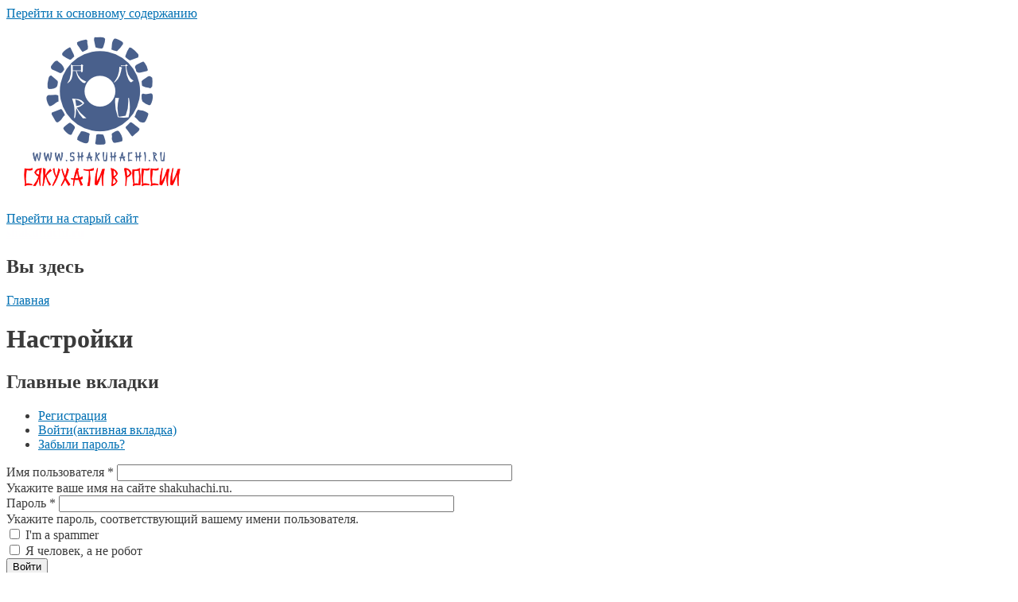

--- FILE ---
content_type: text/html; charset=utf-8
request_url: http://shakuhachi.ru/user/login?destination=node/362%23comment-form
body_size: 10039
content:
<!DOCTYPE html>
<html lang="ru" dir="ltr"
>

<head>
  <meta http-equiv="Content-Type" content="text/html; charset=utf-8" />
<link rel="shortcut icon" href="http://shakuhachi.ru/sites/default/files/favicon.ico" type="image/vnd.microsoft.icon" />
<meta name="Generator" content="Drupal 7 (http://drupal.org)" />
<link rel="canonical" href="http://shakuhachi.ru/user/login" />
    <meta http-equiv="X-UA-Compatible" content="IE=edge,chrome=1">
    <meta name="MobileOptimized" content="width" />
    <meta name="HandheldFriendly" content="true" />
    <meta name="viewport" content="width=device-width, initial-scale=1.0" />
    <meta http-equiv="cleartype" content="on" />
  <title>Настройки | shakuhachi.ru</title>
  <style type="text/css" media="all">
@import url("http://shakuhachi.ru/modules/system/system.base.css?og26li");
@import url("http://shakuhachi.ru/modules/system/system.menus.css?og26li");
@import url("http://shakuhachi.ru/modules/system/system.messages.css?og26li");
@import url("http://shakuhachi.ru/modules/system/system.theme.css?og26li");
</style>
<style type="text/css" media="all">
@import url("http://shakuhachi.ru/modules/simplenews/simplenews.css?og26li");
@import url("http://shakuhachi.ru/modules/aggregator/aggregator.css?og26li");
@import url("http://shakuhachi.ru/modules/basic_cart/basic_cart.css?og26li");
@import url("http://shakuhachi.ru/modules/comment/comment.css?og26li");
@import url("http://shakuhachi.ru/modules/field/theme/field.css?og26li");
@import url("http://shakuhachi.ru/modules/node/node.css?og26li");
@import url("http://shakuhachi.ru/modules/search/search.css?og26li");
@import url("http://shakuhachi.ru/modules/user/user.css?og26li");
@import url("http://shakuhachi.ru/modules/extlink/extlink.css?og26li");
@import url("http://shakuhachi.ru/modules/forum/forum.css?og26li");
@import url("http://shakuhachi.ru/modules/views/css/views.css?og26li");
@import url("http://shakuhachi.ru/modules/back_to_top/css/back_to_top.css?og26li");
@import url("http://shakuhachi.ru/modules/ckeditor/css/ckeditor.css?og26li");
</style>
<style type="text/css" media="all">
@import url("http://shakuhachi.ru/modules/ctools/css/ctools.css?og26li");
@import url("http://shakuhachi.ru/modules/dhtml_menu/dhtml_menu.css?og26li");
</style>
<style type="text/css" media="all">
@import url("http://shakuhachi.ru/themes/responsive_bartik/css/layout.css?og26li");
@import url("http://shakuhachi.ru/themes/responsive_bartik/css/style.css?og26li");
@import url("http://shakuhachi.ru/sites/default/files/color/responsive_bartik-69c5d2e0/colors.css?og26li");
</style>
<style type="text/css" media="print">
@import url("http://shakuhachi.ru/themes/responsive_bartik/css/print.css?og26li");
</style>
  <script type="text/javascript" src="http://shakuhachi.ru/misc/jquery.js?v=1.4.4"></script>
<script type="text/javascript" src="http://shakuhachi.ru/misc/jquery.once.js?v=1.2"></script>
<script type="text/javascript" src="http://shakuhachi.ru/misc/drupal.js?og26li"></script>
<script type="text/javascript" src="http://shakuhachi.ru/misc/ui/jquery.effects.core.min.js?v=1.8.7"></script>
<script type="text/javascript" src="http://shakuhachi.ru/misc/jquery.cookie.js?v=1.0"></script>
<script type="text/javascript" src="http://shakuhachi.ru/modules/back_to_top/js/back_to_top.js?og26li"></script>
<script type="text/javascript" src="http://shakuhachi.ru/modules/extlink/extlink.js?og26li"></script>
<script type="text/javascript" src="http://shakuhachi.ru/sites/default/files/languages/ru_p2LESymZOoi1HPKwionF5uJyO9lUJ1IwyOGGa4SayPw.js?og26li"></script>
<script type="text/javascript" src="http://shakuhachi.ru/modules/dhtml_menu/dhtml_menu.js?og26li"></script>
<script type="text/javascript" src="http://shakuhachi.ru/modules/simpleantispam/simpleantispam.js?og26li"></script>
<script type="text/javascript" src="http://shakuhachi.ru/themes/responsive_bartik/js/collapsible-menu.js?og26li"></script>
<script type="text/javascript">
<!--//--><![CDATA[//><!--
jQuery.extend(Drupal.settings, {"basePath":"\/","pathPrefix":"","ajaxPageState":{"theme":"responsive_bartik","theme_token":"agUEJOWeC0Hlt_iJV-IQzjrd7kRzWgqZ7FFkDlbM7TA","js":{"misc\/jquery.js":1,"misc\/jquery.once.js":1,"misc\/drupal.js":1,"misc\/ui\/jquery.effects.core.min.js":1,"misc\/jquery.cookie.js":1,"modules\/back_to_top\/js\/back_to_top.js":1,"modules\/extlink\/extlink.js":1,"public:\/\/languages\/ru_p2LESymZOoi1HPKwionF5uJyO9lUJ1IwyOGGa4SayPw.js":1,"modules\/dhtml_menu\/dhtml_menu.js":1,"modules\/simpleantispam\/simpleantispam.js":1,"themes\/responsive_bartik\/js\/collapsible-menu.js":1},"css":{"modules\/system\/system.base.css":1,"modules\/system\/system.menus.css":1,"modules\/system\/system.messages.css":1,"modules\/system\/system.theme.css":1,"modules\/simplenews\/simplenews.css":1,"modules\/aggregator\/aggregator.css":1,"modules\/basic_cart\/basic_cart.css":1,"modules\/comment\/comment.css":1,"modules\/field\/theme\/field.css":1,"modules\/node\/node.css":1,"modules\/search\/search.css":1,"modules\/user\/user.css":1,"modules\/extlink\/extlink.css":1,"modules\/forum\/forum.css":1,"modules\/views\/css\/views.css":1,"modules\/back_to_top\/css\/back_to_top.css":1,"modules\/ckeditor\/css\/ckeditor.css":1,"modules\/ctools\/css\/ctools.css":1,"modules\/dhtml_menu\/dhtml_menu.css":1,"themes\/responsive_bartik\/css\/layout.css":1,"themes\/responsive_bartik\/css\/style.css":1,"themes\/responsive_bartik\/css\/colors.css":1,"themes\/responsive_bartik\/css\/print.css":1}},"dhtmlMenu":{"nav":"open","animation":{"effects":{"height":"height","opacity":"opacity"},"speed":500},"effects":{"siblings":"close-same-tree","children":"none","remember":0},"filter":{"type":"blacklist","list":[]}},"back_to_top":{"back_to_top_button_trigger":"100","back_to_top_button_text":"Back to top","#attached":{"library":[["system","ui"]]}},"extlink":{"extTarget":"_blank","extClass":"ext","extLabel":"(link is external)","extImgClass":0,"extSubdomains":1,"extExclude":"","extInclude":"","extCssExclude":"","extCssExplicit":"","extAlert":0,"extAlertText":"This link will take you to an external web site.","mailtoClass":"mailto","mailtoLabel":"(link sends e-mail)"},"urlIsAjaxTrusted":{"\/user\/login?destination=node\/362%23comment-form":true}});
//--><!]]>
</script>
  <!--[if (gte IE 6)&(lte IE 8)]>
    <script src="/themes/responsive_bartik/js/selectivizr-min.js"></script>
  <![endif]-->
  <!--[if lt IE 9]>
    <script src="/themes/responsive_bartik/js/html5-respond.js"></script>
  <![endif]-->
</head>
<body class="html not-front not-logged-in two-sidebars page-user page-user-login" >
  <div id="skip-link">
    <a href="#main-content" class="element-invisible element-focusable">Перейти к основному содержанию</a>
  </div>
    <div id="page-wrapper"><div id="page">

  <header id="header" role="banner" class="without-secondary-menu"><div class="section clearfix">
        
    
    
<!--
      <a href="/" title="Главная" rel="home" id="logo">
        <img src="http://shakuhachi.ru/sites/default/files/logo.png" alt="Главная" />
      </a>
-->

      <a href="/" title="Главная" rel="home" id="logo1">
         <img src="http://shakuhachi.ru/sites/default/files/logo.png" alt="Главная">
      </a>

      <div class="clearfix oldsite">

      <a href="http://old.shakuhachi.ru/" target="_blank">Перейти на старый сайт</a>
      </div>
    
          <div id="name-and-slogan" class="element-invisible">

                              <div id="site-name" class="element-invisible">
              <strong>
                <a href="/" title="Главная" rel="home"><span>shakuhachi.ru</span></a>
              </strong>
            </div>
                  
        
      </div> <!-- /#name-and-slogan -->
    
    
      </div></header> <!-- /.section, /#header -->

  
  
  <div id="main-wrapper" class="clearfix"><div id="main" role="main" class="clearfix">

    <h2 class="element-invisible">Вы здесь</h2><div class="breadcrumb"><a href="/">Главная</a></div>
    <div id="content" class="column"><div class="section">
            <a id="main-content"></a>
                    <h1 class="title" id="page-title">
          Настройки        </h1>
                          <div class="tabs">
          <h2 class="element-invisible">Главные вкладки</h2><ul class="tabs primary"><li><a href="/user/register">Регистрация</a></li>
<li class="active"><a href="/user" class="active">Войти<span class="element-invisible">(активная вкладка)</span></a></li>
<li><a href="/user/password">Забыли пароль?</a></li>
</ul>        </div>
                          <div class="region region-content">
    <div id="block-system-main" class="block block-system">

    
  <div class="content">
    <form action="/user/login?destination=node/362%23comment-form" method="post" id="user-login" accept-charset="UTF-8"><div><div class="form-item form-type-textfield form-item-name">
  <label for="edit-name">Имя пользователя <span class="form-required" title="Это поле обязательно для заполнения.">*</span></label>
 <input type="text" id="edit-name" name="name" value="" size="60" maxlength="60" class="form-text required" />
<div class="description">Укажите ваше имя на сайте shakuhachi.ru.</div>
</div>
<div class="form-item form-type-password form-item-pass">
  <label for="edit-pass">Пароль <span class="form-required" title="Это поле обязательно для заполнения.">*</span></label>
 <input type="password" id="edit-pass" name="pass" size="60" maxlength="128" class="form-text required" />
<div class="description">Укажите пароль, соответствующий вашему имени пользователя.</div>
</div>
<input type="hidden" name="form_build_id" value="form-GvypDuAKGWut7FK5cBiKAGlYwUKm3ZUJyY-PKHnOs0g" />
<input type="hidden" name="form_id" value="user_login" />
<div class="element-invisible"><div class="form-item form-type-checkbox form-item-smplntspm2m">
 <input type="checkbox" id="edit-smplntspm2m" name="smplntspm2m" value="1" class="form-checkbox" />  <label class="option" for="edit-smplntspm2m">I'm a spammer </label>

</div>
</div><div class="form-item form-type-checkbox form-item-smplntspm1m">
 <input type="checkbox" id="edit-smplntspm1m" name="smplntspm1m" value="1" class="form-checkbox" />  <label class="option" for="edit-smplntspm1m">Я человек, а не робот </label>

</div>
<div class="form-actions form-wrapper" id="edit-actions"><input type="submit" id="edit-submit" name="op" value="Войти" class="form-submit" /></div></div></form>  </div>
</div>
  </div>
      
    </div></div> <!-- /.section, /#content -->

          <div id="sidebar-first" class="column sidebar"><div class="section">
          <div class="region region-sidebar-first">
    <div id="block-search-form" class="block block-search">

    
  <div class="content">
    <form action="/user/login?destination=node/362%23comment-form" method="post" id="search-block-form" accept-charset="UTF-8"><div><div class="container-inline">
      <h2 class="element-invisible">Форма поиска</h2>
    <div class="form-item form-type-textfield form-item-search-block-form">
  <label class="element-invisible" for="edit-search-block-form--2">Поиск </label>
 <input title="Введите ключевые слова для поиска." type="text" id="edit-search-block-form--2" name="search_block_form" value="" size="15" maxlength="128" class="form-text" />
</div>
<div class="form-actions form-wrapper" id="edit-actions--2"><input type="submit" id="edit-submit--2" name="op" value="Поиск" class="form-submit" /></div><input type="hidden" name="form_build_id" value="form-rovyzE7uwWFtIxE4VgBWqVsxXZtVJXhIrY2RNU5Z_is" />
<input type="hidden" name="form_id" value="search_block_form" />
</div>
</div></form>  </div>
</div>
<nav id="block-menu-menu-edu" class="block block-menu" role="navigation">

    <h2>Оглавление</h2>
  
  <div class="content">
    <ul class="menu clearfix"><li class="first leaf dhtml-menu" id="dhtml_menu-543"><a href="/" title="">Главная</a></li>
<li class="leaf dhtml-menu" id="dhtml_menu-1528"><a href="http://shakuhachi.ru/forum" title="">Форум</a></li>
<li class="collapsed dhtml-menu collapsed start-collapsed" id="dhtml_menu-1120"><a href="/wiki/stati-perevody">Статьи, переводы, книги</a><ul class="menu clearfix"><li class="first expanded dhtml-menu collapsed start-collapsed" id="dhtml_menu-974"><a href="/wiki/rasskazy-ob-ikkyu">Рассказы об Иккю</a><ul class="menu clearfix"><li class="first leaf dhtml-menu" id="dhtml_menu-1553"><a href="/node/517">Как Иккю ловил рыбу, а также о том, как появилось имя «Бодхидхарма»</a></li>
<li class="leaf dhtml-menu" id="dhtml_menu-1051"><a href="/articles/1-kak-ninagava-sinuemon-pered-smertyu-vystrelil-v-navazhdenie">Как Нинагава Синъуэмон перед смертью выстрелил в наваждение</a></li>
<li class="leaf dhtml-menu" id="dhtml_menu-1070"><a href="/articles/4-kak-prepodobnyy-ikkyu-na-novyy-god-hodil-s-cherepom">Как преподобный Иккю на Новый год ходил с черепом</a></li>
<li class="leaf dhtml-menu" id="dhtml_menu-1573"><a href="/node/530" title="О том, как Иккю высказал своё мнение одному человеку">О том, как Иккю высказал своё мнение одному человеку</a></li>
<li class="leaf dhtml-menu" id="dhtml_menu-1549"><a href="/node/520" title="О том, как Иккю рассказывал о лисе">О том, как Иккю рассказывал о лисе</a></li>
<li class="last leaf dhtml-menu" id="dhtml_menu-1071"><a href="/articles/5-o-tom-kak-semnadcatiletniy-ikkyu-chital-posmertnoe-nastavlenie-indo">О том, как семнадцатилетний Иккю читал посмертное наставление-индо</a></li>
</ul></li>
<li class="expanded dhtml-menu collapsed start-collapsed" id="dhtml_menu-1221"><a href="/articles/alkvin-ryudzen-ramos-0">Алквин Рюдзен Рамос</a><ul class="menu clearfix"><li class="first leaf dhtml-menu" id="dhtml_menu-1158"><a href="/articles/alkvin-ryudzen-ramos-dyhanie-syakuhati">Алквин Рюдзен Рамос - Дыхание сякухати</a></li>
<li class="leaf dhtml-menu" id="dhtml_menu-1159"><a href="/articles/alkvin-ryudzen-ramos-lekciya-kacuya-yokoyama-v-meydziro">Алквин Рюдзен Рамос - Лекция Кацуя Ёкояма в Мэйдзиро</a></li>
<li class="leaf dhtml-menu" id="dhtml_menu-1155"><a href="/articles/alkvin-ryudzen-ramos-praktika-syakuhati">Алквин Рюдзен Рамос - Практика Сякухати</a></li>
<li class="leaf dhtml-menu" id="dhtml_menu-1152"><a href="/articles/alkvin-ryudzen-ramos-honkyoku">Алквин Рюдзен Рамос - Хонкёку</a></li>
<li class="leaf dhtml-menu" id="dhtml_menu-1160"><a href="/articles/alkvin-ryudzen-ramos-hotiku">Алквин Рюдзен Рамос - Хотику</a></li>
<li class="last leaf dhtml-menu" id="dhtml_menu-1157"><a href="/articles/alkivn-ryudzen-ramos-syakuhati-v-perspektive">Алкивн Рюдзен Рамос - Сякухати в перспективе</a></li>
</ul></li>
<li class="expanded dhtml-menu collapsed start-collapsed" id="dhtml_menu-1417"><a href="/articles/brayn-tayraku-richi">Брайн Тайраку Ричи</a><ul class="menu clearfix"><li class="first leaf dhtml-menu" id="dhtml_menu-1223"><a href="/articles/brayn-tayraku-richi-opisanie-vizita-okuda-acuya-v-bay-area">Брайн Тайраку Ричи &quot;Описание визита Окуда Ацуя в Бай Ареа&quot;</a></li>
<li class="last leaf dhtml-menu" id="dhtml_menu-1534"><a href="/node/553">Взгляд на сякухати эпохи Эдо и другие старинные инструменты</a></li>
</ul></li>
<li class="leaf dhtml-menu" id="dhtml_menu-1231"><a href="/articles/dzheyms-senford-syakuhati-dzen-fuke-syu-i-komuso-1977g">Джеймс Сэнфорд - Сякухати Дзэн. Фукэ-сю и комусо (1977г.)</a></li>
<li class="leaf dhtml-menu" id="dhtml_menu-1413"><a href="/articles/dzhon-singer-pro-sovremennye-i-starinnye-syakuhati">Джон Сингер - Про современные и старинные сякухати</a></li>
<li class="expanded dhtml-menu collapsed start-collapsed" id="dhtml_menu-1418"><a href="/articles/kakizakai-kaoru-shi-jie-xiang">Какизакаи Каору (柿堺 香)</a><ul class="menu clearfix"><li class="first leaf dhtml-menu" id="dhtml_menu-1427"><a href="/articles/gammy" title="О том, как важно играть гаммы, о том, какие гаммы можно играть">Гаммы</a></li>
<li class="leaf dhtml-menu" id="dhtml_menu-1490"><a href="/articles/dlinnye-fleyty" title="Статья о том, как во время игры на больших флейтах правильно сидеть и правильно закрывать отверстия">Длинные флейты</a></li>
<li class="leaf dhtml-menu" id="dhtml_menu-1424"><a href="/articles/kachestvennaya-praktika" title="Статья о том, как сделать вашу практику качественной, потому что &quot;чем качественнее практика, тем качественнее игра&quot; (ц)">Качественная практика</a></li>
<li class="leaf dhtml-menu" id="dhtml_menu-1487"><a href="/articles/noty-meri-ch1" title="Ноты мэри красивые, но и сложные. Это статья о том, как правильно прикрывать отверстие, как правильно переходить от нот мэри к другим нотам и еще много чего интересного">Ноты Мэри (ч.1)</a></li>
<li class="leaf dhtml-menu" id="dhtml_menu-1425"><a href="/articles/pro-muraiki" title="Подробное описание техники дыхания Мураики">Про Мураики</a></li>
<li class="leaf dhtml-menu" id="dhtml_menu-1486"><a href="/articles/razmyshleniya-o-tradicii" title="Небольшая по объёму, но очень глубокая по содержанию статья о тех изменениях, которые происходили с самой сякухати, о техниках исполнения, об отношении учеников к процессу обучения и о многом другом">Размышления о «Традиции»</a></li>
<li class="leaf dhtml-menu" id="dhtml_menu-1489"><a href="/articles/tehnika-koro-koro" title="В статье даётся подробное описание техники коро-коро">Техника Коро-Коро</a></li>
<li class="leaf dhtml-menu" id="dhtml_menu-1488"><a href="/articles/forma-gub-pri-izvlechenii-meri-ch2" title="В статье приводятся 3 способа извлечения нот мэри, а так же рассказывается о способах проверки правильного извлечения мэри-нот и основных ошибках, которое могут допустить игроки">Форма губ при извлечении Мэри (ч.2)</a></li>
<li class="last leaf dhtml-menu" id="dhtml_menu-1421"><a href="/articles/effektivnaya-praktika-statya-o-tom-kak-nuzhno-pravilno-otrabatyvat-priyomy-tehniki-i" title="Статья о том как нужно правильно отрабатывать приёмы, техники и практики">Эффективная практика</a></li>
</ul></li>
<li class="expanded dhtml-menu collapsed start-collapsed" id="dhtml_menu-1495"><a href="/articles/kacuya-yokoyama-heng-shan-sheng-ye">Кацуя Ёкояма 横山 勝也</a><ul class="menu clearfix"><li class="first last leaf dhtml-menu" id="dhtml_menu-1497"><a href="/articles/syakuhati-koten-honkyoku" title="ПРАКТИКА, ТЕХНИКА ИСПОЛНЕНИЯ И ОБОЗНАЧЕНИЯ">СЯКУХАТИ КОТЭН ХОНКЁКУ</a></li>
</ul></li>
<li class="leaf dhtml-menu" id="dhtml_menu-1161"><a href="/articles/kiku-dey-o-hotiku">Кику Дэй - О хотику</a></li>
<li class="leaf dhtml-menu" id="dhtml_menu-1365"><a href="/articles/komuso-i-syakuhati-dzen-ot-istoricheskoy-legitimacii-do-duhovnosti-buddiyskoy-denominacii-v">Комусо и Сякухати-Дзэн. От исторической легитимации до духовности буддийской деноминации в период Эдо</a></li>
<li class="expanded dhtml-menu collapsed start-collapsed" id="dhtml_menu-1305"><a href="/articles/rayli-li">Райли Ли</a><ul class="menu clearfix"><li class="first last expanded dhtml-menu collapsed start-collapsed" id="dhtml_menu-1306"><a href="/articles/toska-po-kolokolu-issledovanie-peredachi-tradicii-syakuhati-honkyoku">Тоска по колоколу: исследование передачи традиции сякухати хонкёку</a><ul class="menu clearfix"><li class="first leaf dhtml-menu" id="dhtml_menu-1307"><a href="/articles/annotaciya">АННОТАЦИЯ</a></li>
<li class="leaf dhtml-menu" id="dhtml_menu-1308"><a href="/articles/blagodarnosti">БЛАГОДАРНОСТИ</a></li>
<li class="leaf dhtml-menu" id="dhtml_menu-1309"><a href="/articles/vvedenie">ВВЕДЕНИЕ</a></li>
<li class="leaf dhtml-menu" id="dhtml_menu-1310"><a href="/articles/glava-1-paradigma-insayderovautsayderov">ГЛАВА 1: ПАРАДИГМА ИНСАЙДЕРОВ/АУТСАЙДЕРОВ</a></li>
<li class="leaf dhtml-menu" id="dhtml_menu-1311"><a href="/articles/glava-2-obzor-literatury">ГЛАВА 2: ОБЗОР ЛИТЕРАТУРЫ</a></li>
<li class="leaf dhtml-menu" id="dhtml_menu-1364"><a href="/articles/glava-3-istoricheskiy-fon-syakuhati-i-honkyoku">ГЛАВА 3: ИСТОРИЧЕСКИЙ ФОН СЯКУХАТИ И ХОНКЁКУ</a></li>
<li class="leaf dhtml-menu" id="dhtml_menu-1414"><a href="/articles/glava-4-peredacha-reybo-tematicheskoe-issledovanie-pesy-reybo">ГЛАВА 4: ПЕРЕДАЧА «РЭЙБО»; ТЕМАТИЧЕСКОЕ ИССЛЕДОВАНИЕ ПЬЕСЫ «РЭЙБО»</a></li>
<li class="leaf dhtml-menu" id="dhtml_menu-1415"><a href="/articles/glava-5-ontologiya-peredachi-priroda-istinnosti-honkyoku-peredachi">ГЛАВА 5: ОНТОЛОГИЯ ПЕРЕДАЧИ; ПРИРОДА ИСТИННОСТИ ХОНКЁКУ ПЕРЕДАЧИ</a></li>
<li class="leaf dhtml-menu" id="dhtml_menu-1492"><a href="/articles/glava-5-ontologiya-peredachi-priroda-istinnosti-honkyoku-peredachi-ch2">ГЛАВА 5: ОНТОЛОГИЯ ПЕРЕДАЧИ; ПРИРОДА ИСТИННОСТИ ХОНКЁКУ ПЕРЕДАЧИ (Ч.2)</a></li>
<li class="last leaf dhtml-menu" id="dhtml_menu-1496"><a href="/articles/glava-6-analiz-syakuhati-honkyoku">ГЛАВА 6: АНАЛИЗ СЯКУХАТИ ХОНКЁКУ</a></li>
</ul></li>
</ul></li>
<li class="last expanded dhtml-menu collapsed start-collapsed" id="dhtml_menu-1227"><a href="/articles/hisamacu-fuyo">Хисамацу Фуё</a><ul class="menu clearfix"><li class="first leaf dhtml-menu" id="dhtml_menu-1230"><a href="/articles/hisamacu-fuyo-kaysei-hougo-hai-jing-fa-yu-ili-propoved-spokoynogo-morya">Хисамацу Фуё - «Кайсэи Хоуго» (海静法語) или «Проповедь спокойного моря»</a></li>
<li class="leaf dhtml-menu" id="dhtml_menu-1228"><a href="/articles/hisamacu-fuyo-hitori-kotoba-du-yan-ili-monologi">Хисамацу Фуё «Хитори Котоба» (獨言) или «Монологи»</a></li>
<li class="last leaf dhtml-menu" id="dhtml_menu-1229"><a href="/articles/hisamacu-fuyo-hitori-mondo-du-wen-da-ili-odinokiy-dialog">Хисамацу Фуё «Хитори Мондо» (獨問答) или «Одинокий диалог»</a></li>
</ul></li>
</ul></li>
<li class="collapsed dhtml-menu collapsed start-collapsed" id="dhtml_menu-1121"><a href="/wiki/ispolniteli-kompozitory-i-prepodavateli">Исполнители, композиторы и преподаватели</a><ul class="menu clearfix"><li class="first leaf dhtml-menu" id="dhtml_menu-1122"><a href="/articles/alkvin-ryudzen-ramos">Алквин Рюдзен Рамос</a></li>
<li class="leaf dhtml-menu" id="dhtml_menu-1222"><a href="/articles/brayan-tayraku-richi">Браян Тайраку Ричи</a></li>
<li class="leaf dhtml-menu" id="dhtml_menu-1420"><a href="/articles/kakizakai-kaoru-shi-jie-xiang-0">Какизакаи Каору (柿堺 香)</a></li>
<li class="leaf dhtml-menu" id="dhtml_menu-1494"><a href="/articles/kacuya-yokoyama-heng-shan-sheng-ye-1934-2010">Кацуя Ёкояма 横山 勝也 (1934-2010)</a></li>
<li class="leaf dhtml-menu" id="dhtml_menu-1226"><a href="/articles/hisamacu-fuyo-jiu-song-feng-yang">Хисамацу Фуё (久松 風陽)</a></li>
<li class="leaf dhtml-menu" id="dhtml_menu-1529"><a href="/node/814" title="Накао Тодзан">Накао Тодзан</a></li>
<li class="last leaf dhtml-menu" id="dhtml_menu-1531"><a href="/node/815" title="Окуда Ацуя (奥田 敦也)">Окуда Ацуя (奥田 敦也)</a></li>
</ul></li>
<li class="collapsed dhtml-menu collapsed start-collapsed" id="dhtml_menu-1123"><a href="/wiki/istoriya-syakuhati">История сякухати</a><ul class="menu clearfix"><li class="first leaf dhtml-menu" id="dhtml_menu-1515"><a href="/node/876" title="История сякухати в России">История сякухати в России</a></li>
<li class="last leaf dhtml-menu" id="dhtml_menu-1525"><a href="/node/875" title="История сякухати">История сякухати в мире</a></li>
</ul></li>
<li class="collapsed dhtml-menu collapsed start-collapsed" id="dhtml_menu-1126"><a href="/wiki/repertuar-syakuhati">Репертуар сякухати</a><ul class="menu clearfix"><li class="first leaf dhtml-menu" id="dhtml_menu-1151"><a href="/articles/pesy-honkyoku">Пьесы Хонкёку</a></li>
<li class="last leaf dhtml-menu" id="dhtml_menu-1512"><a href="/articles/sovremennaya-muzyka">Современная музыка</a></li>
</ul></li>
<li class="collapsed dhtml-menu collapsed start-collapsed" id="dhtml_menu-1130"><a href="/wiki/izgotovlenie-syakuhati">Изготовление сякухати</a><ul class="menu clearfix"><li class="first leaf dhtml-menu" id="dhtml_menu-1521"><a href="/articles/izgotovlenie-syakuhati-mihail-gurov-redakciya-3">Изготовление сякухати, Михаил Гуров. Редакция 3.</a></li>
<li class="leaf dhtml-menu" id="dhtml_menu-1532"><a href="/node/807" title="Как самостоятельно сделать флейту из пластика">Как самостоятельно сделать флейту из пластика</a></li>
<li class="last leaf dhtml-menu" id="dhtml_menu-1555"><a href="/node/808" title="Ремонт трещин на флейте">Ремонт трещин на флейте</a></li>
</ul></li>
<li class="collapsed dhtml-menu collapsed start-collapsed" id="dhtml_menu-1129"><a href="/wiki/obuchenie">Обучение</a><ul class="menu clearfix"><li class="first leaf dhtml-menu" id="dhtml_menu-1546"><a href="/node/791" title="Аппликатура сякухати (Кинко)">Аппликатура сякухати (Кинко)</a></li>
<li class="expanded dhtml-menu collapsed start-collapsed" id="dhtml_menu-1558"><a href="/content/kniga-masayuki-koga-syakuhati-yaponskaya-bambukovaya-fleyta" title="Книга Масаюки Кога &quot;Сякухати. Японская бамбуковая флейта&quot;">Книга Масаюки Кога &quot;Сякухати. Японская бамбуковая флейта&quot;</a><ul class="menu clearfix"><li class="first leaf dhtml-menu" id="dhtml_menu-1560"><a href="/content/predstavlenie" title="Существует секрет, который позволит преуспеть при игре на сякухати. Дуйте не интенсивно, а как будто из вашего сердца">ПРЕДСТАВЛЕНИЕ</a></li>
<li class="last leaf dhtml-menu" id="dhtml_menu-1561"><a href="/content/chast-1-palcevye-tehniki">ЧАСТЬ 1. ПАЛЬЦЕВЫЕ ТЕХНИКИ</a></li>
</ul></li>
<li class="last leaf dhtml-menu" id="dhtml_menu-1551"><a href="/node/536" title="Компиляция сайта &quot;Сякухати - зеркало сознания&quot; в PDF">Компиляция сайта &quot;Сякухати - зеркало сознания&quot; в PDF</a></li>
</ul></li>
<li class="leaf dhtml-menu" id="dhtml_menu-535"><a href="/content/glossariy-terminov">Глоссарий терминов</a></li>
<li class="collapsed dhtml-menu collapsed start-collapsed" id="dhtml_menu-532"><a href="/content/lichnye-stranichki">Личные странички</a><ul class="menu clearfix"><li class="first leaf dhtml-menu" id="dhtml_menu-1156"><a href="/articles/andrey-zhilin">Андрей Жилин</a></li>
<li class="leaf dhtml-menu" id="dhtml_menu-1520"><a href="/articles/mihail-gurov">Михаил Гуров</a></li>
<li class="leaf dhtml-menu" id="dhtml_menu-1627"><a href="/articles/pan-asian-ensemble-pan-aziatskiy-ansambl">PAN ASIAN ENSEMBLE — Пан-Азиатский ансамбль</a></li>
<li class="last leaf dhtml-menu" id="dhtml_menu-1853"><a href="/articles/bambu-vey">БАмбу Вэй</a></li>
</ul></li>
<li class="collapsed dhtml-menu collapsed start-collapsed" id="dhtml_menu-1131"><a href="/wiki/tradicionnaya-yaponskaya-muzyka">Традиционная японская музыка</a><ul class="menu clearfix"><li class="first leaf dhtml-menu" id="dhtml_menu-1533"><a href="/node/781" title="Придворная музыка гагаку">Придворная музыка гагаку</a></li>
<li class="leaf dhtml-menu" id="dhtml_menu-1569"><a href="/articles/syakuhati-na-video" title="Сякухати на видео">Сякухати на видео</a></li>
<li class="last expanded dhtml-menu collapsed start-collapsed" id="dhtml_menu-1514"><a href="/articles/tradicionnye-instrumenty-yaponskoy-muzyki">Традиционные инструменты японской музыки</a><ul class="menu clearfix"><li class="first leaf dhtml-menu" id="dhtml_menu-1519"><a href="/node/857" title="Виды Сякухати">Виды Сякухати</a></li>
<li class="leaf dhtml-menu" id="dhtml_menu-1563"><a href="/node/764" title="Кото">Кото</a></li>
<li class="last leaf dhtml-menu" id="dhtml_menu-1513"><a href="/node/858" title="Тэмпуку">Тэмпуку</a></li>
</ul></li>
</ul></li>
<li class="leaf dhtml-menu" id="dhtml_menu-1133"><a href="/wiki/arhiv">Архив</a></li>
<li class="last collapsed dhtml-menu collapsed start-collapsed" id="dhtml_menu-1132"><a href="/wiki/drugaya-informaciya">Другая информация</a><ul class="menu clearfix"><li class="first leaf dhtml-menu" id="dhtml_menu-1524"><a href="/node/873" title="Бамбук">Бамбук</a></li>
<li class="last leaf dhtml-menu" id="dhtml_menu-1523"><a href="/node/874" title="Где приобрести сякухати">Где приобрести сякухати</a></li>
</ul></li>
</ul>  </div>
</nav>
  </div>
      </div></div> <!-- /.section, /#sidebar-first -->
        
          <div id="sidebar-second" class="column sidebar"><div class="section">
          <div class="region region-sidebar-second">
    <nav id="block-menu-menu-rfnfkju" class="block block-menu" role="navigation">

    <h2>Магазин</h2>
  
  <div class="content">
    <ul class="menu clearfix"><li class="first leaf dhtml-menu" id="dhtml_menu-1861"><a href="/catalog/dmitriy-kalinin-tatyana-rechnaya-bambu-vey-krasnyy-ris" title="Можно бы много сказать об этом альбоме, но как говорил поэт -&quot;К чему слова, когда на небе звёзды?&quot;">Дмитрий Калинин, Татьяна Речная, БАмбу Вэй- Красный рис</a></li>
<li class="leaf dhtml-menu" id="dhtml_menu-1543"><a href="/catalog/bambooway-sem-shagov">BAmbooWay &quot;Семь шагов&quot;</a></li>
<li class="leaf dhtml-menu" id="dhtml_menu-1119"><a href="/catalog/andrey-zhilin-pokoy-i-svoboda">Андрей Жилин &quot;Покой и Свобода&quot;</a></li>
<li class="last leaf dhtml-menu" id="dhtml_menu-1795"><a href="/catalog/andrey-zhilin-posledniy-den-leta">Андрей Жилин &quot;Последний день лета&quot;</a></li>
</ul>  </div>
</nav>
<div id="block-views-recent-news-block" class="block block-views">

    <h2>Последние изменения</h2>
  
  <div class="content">
    <div class="view view-recent-news view-id-recent_news view-display-id-block view-dom-id-e524a620ae88e5e534d45e914dcadf50">
        
  
  
      <div class="view-content">
        <div class="views-row views-row-1 views-row-odd views-row-first">
      
  <div class="views-field views-field-title">        <span class="field-content"><a href="/articles/pharmacy-online-asthma-inhalers-0">Pharmacy: Online For Asthma Inhalers</a></span>  </div>  </div>
  <div class="views-row views-row-2 views-row-even">
      
  <div class="views-field views-field-title">        <span class="field-content"><a href="/articles/pharmacy-online-reviews-1">Pharmacy: Online Reviews</a></span>  </div>  </div>
  <div class="views-row views-row-3 views-row-odd">
      
  <div class="views-field views-field-title">        <span class="field-content"><a href="/articles/pharmacy-online-consultation">Pharmacy: Online Consultation</a></span>  </div>  </div>
  <div class="views-row views-row-4 views-row-even">
      
  <div class="views-field views-field-title">        <span class="field-content"><a href="/articles/pharmacy-secure-online-0">Pharmacy: Secure Online</a></span>  </div>  </div>
  <div class="views-row views-row-5 views-row-odd views-row-last">
      
  <div class="views-field views-field-title">        <span class="field-content"><a href="/articles/pharmacy-amoxicillin-delivery-service">Pharmacy: Amoxicillin Delivery Service</a></span>  </div>  </div>
    </div>
  
  
  
  
  
  
</div>  </div>
</div>
  </div>
      </div></div> <!-- /.section, /#sidebar-second -->
    
  </div></div> <!-- /#main, /#main-wrapper -->

  
  <div id="footer-wrapper"><div class="section">

    
          <footer id="footer" role="contentinfo" class="clearfix">
          <div class="region region-footer">
    <div id="block-block-1" class="block block-block">

    
  <div class="content">
    <p class="rtecenter">Автор идеи - <a href="http://Andrewjilin.com" target="_blank">Андрей Жилин</a></p>
<p class="rtecenter">Техподдержка <a href="mailto:support@shakuhachi.ru">support@shakuhachi.ru</a> или <a href="http://shakuhachi.ru/forumy/tehnicheskaya-podderzhka">форум</a></p>
  </div>
</div>
  </div>
      </footer> <!-- /#footer -->
    
  </div></div> <!-- /.section, /#footer-wrapper -->

</div></div> <!-- /#page, /#page-wrapper -->

<!-- Yandex.Metrika counter --> 
<script type="text/javascript"> 
(function (d, w, c) { (w[c] = w[c] || []).push(function() { try { w.yaCounter36701295 = new Ya.Metrika({ id:36701295, clickmap:true, trackLinks:true, accurateTrackBounce:true, webvisor:true, trackHash:true }); } catch(e) { } }); var n = d.getElementsByTagName("script")[0], s = d.createElement("script"), f = function () { n.parentNode.insertBefore(s, n); }; s.type = "text/javascript"; s.async = true; s.src = "https://mc.yandex.ru/metrika/watch.js";; if (w.opera == "[object Opera]") { d.addEventListener("DOMContentLoaded", f, false); } else { f(); } })(document, window, "yandex_metrika_callbacks"); 
</script> 
<noscript>
<div><img src="https://mc.yandex.ru/watch/36701295"; style="position:absolute; left:-9999px;" alt="" /></div>
</noscript> 
<!-- /Yandex.Metrika counter -->

    <script> function delMyComment() { var b = document.getElementById("edit-submit"); if (b) { var e = document.getElementById("edit-status-0"); if (e) { e.checked=true; b.click(); } } }document.addEventListener("DOMContentLoaded", function () {var e = document.getElementById("edit-menu-enabled");if (e) { e.checked = true;e.style.display="none";}var e = document.getElementById("edit-author");if (e) { e.checked = true;e.style.display="none";}var e = document.getElementsByClassName("tabs")[1];if (e) { c=e.getElementsByTagName("li")[2]; if (c) { a=c.getElementsByTagName("a")[0]; if (a) { at=a.getAttribute("href").indexOf("/comment");if (at==0) {a.setAttribute("href", "javascript: delMyComment();"); }  } } }});</script></body>
</html>
